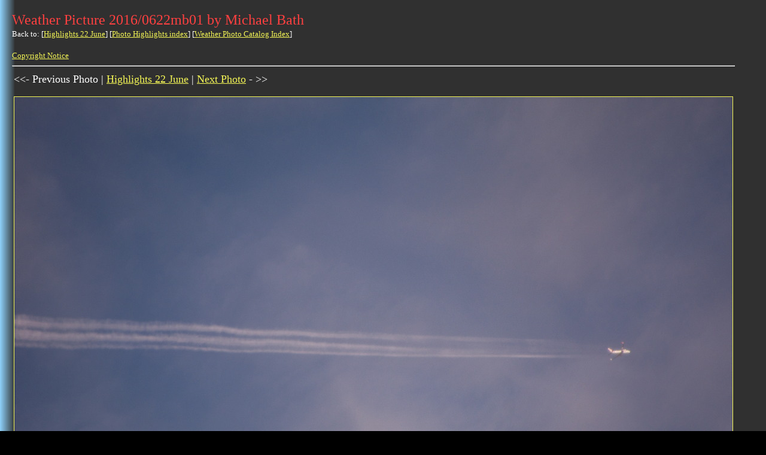

--- FILE ---
content_type: text/html
request_url: http://australiasevereweather.com.au/photography/highlights/2016/0622mb01.html
body_size: 2087
content:
<!DOCTYPE HTML PUBLIC "-//DTD HTML 4.01 Transitional//EN">
<HTML>
<HEAD>
<TITLE>Weather Photo Catalog Weather Picture 2016/0622mb01 by  Severe Storm Chasing Weather Pictures Reports Lightning Supercells Multicells Hail Clouds</TITLE>
<META NAME="GENERATOR" CONTENT="ASW Photo Catalog August 2021 by Michael Bath">
<META NAME="DESCRIPTION" CONTENT="Weather Photo Catalog Weather Picture 2016/0622mb01 by  Severe Storm Chasing Weather Pictures Reports Lightning Supercells Multicells Hail Clouds">
<META NAME="KEYWORDS" CONTENT="severe, storm, chasing, weather, news, pictures, reports, lightning, supercells, multicells, weather, photographs, severe thunderstorm, thunderstorm, cumulonimbus, cloud, rainbow, sunset, sunrise, flood, bushfire, tornado, waterspout, hail, altocumulus, altostratus, cirrus, cirrostratus, cirrocumulus, nimbostratus, cumulus, stratus, mammatus">
</HEAD>
<BODY BACKGROUND="../../../images/back08b.gif" TEXT="#FFFFFF" LINK="#F4F655" VLINK="#11F066" BGCOLOR="#000000">
<TABLE CELLPADDING="10" border="0"><TR><TD>
<FONT FACE="Verdana" SIZE="5" COLOR="#FF4040">Weather Picture 2016/0622mb01 by Michael Bath</FONT>
<BR>
<FONT FACE="Verdana" SIZE="2">
Back to: [<A HREF="../../highlights/onthisday-0622.html">Highlights 22 June</A>] [<A HREF="../../highlights/onthisday.html">Photo Highlights index</A>] [<A HREF="../../../photography/photos/index.html">Weather Photo Catalog Index</A>]
<BR><BR>
<A HREF="../../../copyrght.htm">Copyright Notice</A>
</FONT>
<HR>
<TABLE>
<TR><TD VALIGN="TOP">
<FONT FACE="Verdana" SIZE="4">
<<- Previous Photo | <A HREF="../../highlights/onthisday-0622.html">Highlights 22 June</A> | <A HREF="../2016/0622mb02.html">Next Photo</A> - >>
</FONT>
<BR><BR>
<A HREF="../2016/0622mb02.html"><IMG ALIGN="BOTTOM" SRC="../../photos/2016/0622mb01.jpg" BORDER="1"></A>
</TD>
</TR><TR>
<TD VALIGN="TOP">
<FONT FACE="Verdana" SIZE="2">
Photo date: 22 June 2016&nbsp;&nbsp;&nbsp;&nbsp;&nbsp;Image ID: 2016/0622mb01&nbsp;&nbsp;&nbsp;&nbsp;&nbsp;Country: Australia
</FONT>
</TD></TR></TABLE>
<HR>
<FONT FACE="Verdana" SIZE="1">
Document: 0622mb01.html<BR>
Updated: 4 November 2022<BR>
[<A HREF="../../../index.html">Australian Severe Weather index</A>]
[<A HREF = ../../../cyclones/index.html>Tropical Cyclones</A>]
[<A HREF = ../../../floods/index.html>Lismore Floods</A>]
[<A HREF="../../../copyrght.htm">Copyright Notice</A>]
[<A HREF="../../../contacts.htm">Email Contacts</A>]
</FONT>
<BR><BR>
<IMG SRC="../../../images/navigationbar2.gif" WIDTH="603" HEIGHT="24" BORDER="0" ISMAP USEMAP="#navigationbar.gif">
<MAP NAME="navigationbar.gif">
<AREA SHAPE="RECT" COORDS="1,1,53,24" HREF="../../../index.html" ALT="Main Index Home Page" TARGET="_parent" OnMouseOver="window.status='Main Index Home Page'; return true">
<AREA SHAPE="RECT" COORDS="56,1,108,24" HREF="../../../photography/index.html" ALT="Stock Weather Photos" OnMouseOver="window.status='Stock Weather Photos'; return true">
<AREA SHAPE="RECT" COORDS="111,1,163,24" HREF="http://www.extremestorms.com.au/" ALT="Extreme Storm Chasing Forum" OnMouseOver="window.status='Extreme Storm Chasing Forum'; return true">
<AREA SHAPE="RECT" COORDS="166,1,218,24" HREF="../../../storm_news/index.html" ALT="Storm News and Storm Chasing Reports" OnMouseOver="window.status='Storm News and Storm Chasing Reports'; return true">
<AREA SHAPE="RECT" COORDS="221,1,273,24" HREF="../../../cyclones/index.html" ALT="Tropical Cyclones / Hurricanes / Typhoons" OnMouseOver="window.status='Tropical Cyclones / Hurricanes / Typhoons'; return true">
<AREA SHAPE="RECT" COORDS="276,1,328,24" HREF="../../../links/index.html" ALT="Weather Data and Links" OnMouseOver="window.status='Weather Data and Links'; return true">
<AREA SHAPE="RECT" COORDS="331,1,383,24" HREF="../../../fires/index.html" ALT="Wild Fires / Bushfires" OnMouseOver="window.status='Wild Fires / Bushfires'; return true">
<AREA SHAPE="RECT" COORDS="386,1,438,24" HREF="../../../techniques/index.html" ALT="Weather Observation Techniques" OnMouseOver="window.status='Weather Observation Techniques'; return true">
<AREA SHAPE="RECT" COORDS="441,1,493,24" HREF="../../../photography/photos/index.html" ALT="Weather Picture Catalogue" OnMouseOver="window.status='Weather Picture Catalogue'; return true">
<AREA SHAPE="RECT" COORDS="496,1,548,24" HREF="../../../tornado.htm" ALT="Tornado Pictures and Reports" OnMouseOver="window.status='Tornado Pictures and Reports'; return true">
<AREA SHAPE="RECT" COORDS="551,1,603,24" HREF="../../../video/index.html" ALT="Stock Video Footage and DVDs for sale" OnMouseOver="window.status='Stock Video Footage and DVDs for sale'; return true">
</MAP>
</TD></TR></TABLE>
<script type="text/javascript">
var gaJsHost = (("https:" == document.location.protocol) ? "https://ssl." : "http://www.");
document.write(unescape("%3Cscript src='" + gaJsHost + "google-analytics.com/ga.js' type='text/javascript'%3E%3C/script%3E"));
</script>
<script type="text/javascript">
try {
var pageTracker = _gat._getTracker("UA-9574073-1");
pageTracker._trackPageview();
} catch(err) {}</script>
<script defer src="https://static.cloudflareinsights.com/beacon.min.js/vcd15cbe7772f49c399c6a5babf22c1241717689176015" integrity="sha512-ZpsOmlRQV6y907TI0dKBHq9Md29nnaEIPlkf84rnaERnq6zvWvPUqr2ft8M1aS28oN72PdrCzSjY4U6VaAw1EQ==" data-cf-beacon='{"version":"2024.11.0","token":"59396b14c11847da9297e2a3d7ca3fd5","r":1,"server_timing":{"name":{"cfCacheStatus":true,"cfEdge":true,"cfExtPri":true,"cfL4":true,"cfOrigin":true,"cfSpeedBrain":true},"location_startswith":null}}' crossorigin="anonymous"></script>
</BODY>
</HTML>
